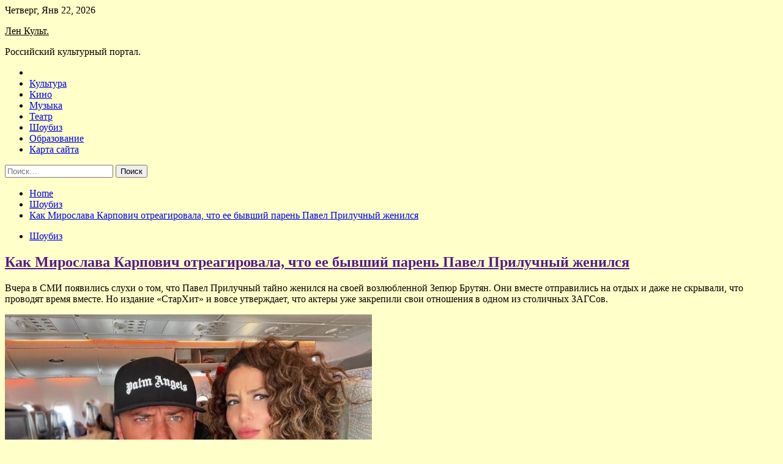

--- FILE ---
content_type: text/html; charset=UTF-8
request_url: https://lencbs.ru/shoubiz/kak-miroslava-karpovich-otreagirovala-chto-ee-byvshii-paren-pavel-prilychnyi-jenilsia.html
body_size: 19464
content:
<!doctype html>
<html lang="ru-RU">
<head>
	<meta charset="UTF-8">
	<meta name="viewport" content="width=device-width, initial-scale=1">
	<link rel="profile" href="https://gmpg.org/xfn/11">

	<title>Как Мирослава Карпович отреагировала, что ее бывший парень Павел Прилучный женился &#8212; Лен Культ.</title>
    <style>
        #wpadminbar #wp-admin-bar-p404_free_top_button .ab-icon:before {
            content: "\f103";
            color: red;
            top: 2px;
        }
    </style>
        <style type="text/css">
                    .twp-site-branding .twp-logo,
            .twp-site-branding.twp-overlay .twp-logo,
            .twp-site-branding .twp-logo a,
            .twp-site-branding .twp-logo a:visited
            .twp-site-branding.twp-overlay .twp-logo a,
            .twp-site-branding.twp-overlay .twp-logo a:visited{
                color: #000;
            }
                </style>
<meta name='robots' content='max-image-preview:large' />
<link rel='dns-prefetch' href='//fonts.googleapis.com' />
<link rel="alternate" title="oEmbed (JSON)" type="application/json+oembed" href="https://lencbs.ru/wp-json/oembed/1.0/embed?url=https%3A%2F%2Flencbs.ru%2Fshoubiz%2Fkak-miroslava-karpovich-otreagirovala-chto-ee-byvshii-paren-pavel-prilychnyi-jenilsia.html" />
<link rel="alternate" title="oEmbed (XML)" type="text/xml+oembed" href="https://lencbs.ru/wp-json/oembed/1.0/embed?url=https%3A%2F%2Flencbs.ru%2Fshoubiz%2Fkak-miroslava-karpovich-otreagirovala-chto-ee-byvshii-paren-pavel-prilychnyi-jenilsia.html&#038;format=xml" />
<style id='wp-img-auto-sizes-contain-inline-css' type='text/css'>
img:is([sizes=auto i],[sizes^="auto," i]){contain-intrinsic-size:3000px 1500px}
/*# sourceURL=wp-img-auto-sizes-contain-inline-css */
</style>
<style id='wp-block-library-inline-css' type='text/css'>
:root{--wp-block-synced-color:#7a00df;--wp-block-synced-color--rgb:122,0,223;--wp-bound-block-color:var(--wp-block-synced-color);--wp-editor-canvas-background:#ddd;--wp-admin-theme-color:#007cba;--wp-admin-theme-color--rgb:0,124,186;--wp-admin-theme-color-darker-10:#006ba1;--wp-admin-theme-color-darker-10--rgb:0,107,160.5;--wp-admin-theme-color-darker-20:#005a87;--wp-admin-theme-color-darker-20--rgb:0,90,135;--wp-admin-border-width-focus:2px}@media (min-resolution:192dpi){:root{--wp-admin-border-width-focus:1.5px}}.wp-element-button{cursor:pointer}:root .has-very-light-gray-background-color{background-color:#eee}:root .has-very-dark-gray-background-color{background-color:#313131}:root .has-very-light-gray-color{color:#eee}:root .has-very-dark-gray-color{color:#313131}:root .has-vivid-green-cyan-to-vivid-cyan-blue-gradient-background{background:linear-gradient(135deg,#00d084,#0693e3)}:root .has-purple-crush-gradient-background{background:linear-gradient(135deg,#34e2e4,#4721fb 50%,#ab1dfe)}:root .has-hazy-dawn-gradient-background{background:linear-gradient(135deg,#faaca8,#dad0ec)}:root .has-subdued-olive-gradient-background{background:linear-gradient(135deg,#fafae1,#67a671)}:root .has-atomic-cream-gradient-background{background:linear-gradient(135deg,#fdd79a,#004a59)}:root .has-nightshade-gradient-background{background:linear-gradient(135deg,#330968,#31cdcf)}:root .has-midnight-gradient-background{background:linear-gradient(135deg,#020381,#2874fc)}:root{--wp--preset--font-size--normal:16px;--wp--preset--font-size--huge:42px}.has-regular-font-size{font-size:1em}.has-larger-font-size{font-size:2.625em}.has-normal-font-size{font-size:var(--wp--preset--font-size--normal)}.has-huge-font-size{font-size:var(--wp--preset--font-size--huge)}.has-text-align-center{text-align:center}.has-text-align-left{text-align:left}.has-text-align-right{text-align:right}.has-fit-text{white-space:nowrap!important}#end-resizable-editor-section{display:none}.aligncenter{clear:both}.items-justified-left{justify-content:flex-start}.items-justified-center{justify-content:center}.items-justified-right{justify-content:flex-end}.items-justified-space-between{justify-content:space-between}.screen-reader-text{border:0;clip-path:inset(50%);height:1px;margin:-1px;overflow:hidden;padding:0;position:absolute;width:1px;word-wrap:normal!important}.screen-reader-text:focus{background-color:#ddd;clip-path:none;color:#444;display:block;font-size:1em;height:auto;left:5px;line-height:normal;padding:15px 23px 14px;text-decoration:none;top:5px;width:auto;z-index:100000}html :where(.has-border-color){border-style:solid}html :where([style*=border-top-color]){border-top-style:solid}html :where([style*=border-right-color]){border-right-style:solid}html :where([style*=border-bottom-color]){border-bottom-style:solid}html :where([style*=border-left-color]){border-left-style:solid}html :where([style*=border-width]){border-style:solid}html :where([style*=border-top-width]){border-top-style:solid}html :where([style*=border-right-width]){border-right-style:solid}html :where([style*=border-bottom-width]){border-bottom-style:solid}html :where([style*=border-left-width]){border-left-style:solid}html :where(img[class*=wp-image-]){height:auto;max-width:100%}:where(figure){margin:0 0 1em}html :where(.is-position-sticky){--wp-admin--admin-bar--position-offset:var(--wp-admin--admin-bar--height,0px)}@media screen and (max-width:600px){html :where(.is-position-sticky){--wp-admin--admin-bar--position-offset:0px}}

/*# sourceURL=wp-block-library-inline-css */
</style><style id='global-styles-inline-css' type='text/css'>
:root{--wp--preset--aspect-ratio--square: 1;--wp--preset--aspect-ratio--4-3: 4/3;--wp--preset--aspect-ratio--3-4: 3/4;--wp--preset--aspect-ratio--3-2: 3/2;--wp--preset--aspect-ratio--2-3: 2/3;--wp--preset--aspect-ratio--16-9: 16/9;--wp--preset--aspect-ratio--9-16: 9/16;--wp--preset--color--black: #000000;--wp--preset--color--cyan-bluish-gray: #abb8c3;--wp--preset--color--white: #ffffff;--wp--preset--color--pale-pink: #f78da7;--wp--preset--color--vivid-red: #cf2e2e;--wp--preset--color--luminous-vivid-orange: #ff6900;--wp--preset--color--luminous-vivid-amber: #fcb900;--wp--preset--color--light-green-cyan: #7bdcb5;--wp--preset--color--vivid-green-cyan: #00d084;--wp--preset--color--pale-cyan-blue: #8ed1fc;--wp--preset--color--vivid-cyan-blue: #0693e3;--wp--preset--color--vivid-purple: #9b51e0;--wp--preset--gradient--vivid-cyan-blue-to-vivid-purple: linear-gradient(135deg,rgb(6,147,227) 0%,rgb(155,81,224) 100%);--wp--preset--gradient--light-green-cyan-to-vivid-green-cyan: linear-gradient(135deg,rgb(122,220,180) 0%,rgb(0,208,130) 100%);--wp--preset--gradient--luminous-vivid-amber-to-luminous-vivid-orange: linear-gradient(135deg,rgb(252,185,0) 0%,rgb(255,105,0) 100%);--wp--preset--gradient--luminous-vivid-orange-to-vivid-red: linear-gradient(135deg,rgb(255,105,0) 0%,rgb(207,46,46) 100%);--wp--preset--gradient--very-light-gray-to-cyan-bluish-gray: linear-gradient(135deg,rgb(238,238,238) 0%,rgb(169,184,195) 100%);--wp--preset--gradient--cool-to-warm-spectrum: linear-gradient(135deg,rgb(74,234,220) 0%,rgb(151,120,209) 20%,rgb(207,42,186) 40%,rgb(238,44,130) 60%,rgb(251,105,98) 80%,rgb(254,248,76) 100%);--wp--preset--gradient--blush-light-purple: linear-gradient(135deg,rgb(255,206,236) 0%,rgb(152,150,240) 100%);--wp--preset--gradient--blush-bordeaux: linear-gradient(135deg,rgb(254,205,165) 0%,rgb(254,45,45) 50%,rgb(107,0,62) 100%);--wp--preset--gradient--luminous-dusk: linear-gradient(135deg,rgb(255,203,112) 0%,rgb(199,81,192) 50%,rgb(65,88,208) 100%);--wp--preset--gradient--pale-ocean: linear-gradient(135deg,rgb(255,245,203) 0%,rgb(182,227,212) 50%,rgb(51,167,181) 100%);--wp--preset--gradient--electric-grass: linear-gradient(135deg,rgb(202,248,128) 0%,rgb(113,206,126) 100%);--wp--preset--gradient--midnight: linear-gradient(135deg,rgb(2,3,129) 0%,rgb(40,116,252) 100%);--wp--preset--font-size--small: 13px;--wp--preset--font-size--medium: 20px;--wp--preset--font-size--large: 36px;--wp--preset--font-size--x-large: 42px;--wp--preset--spacing--20: 0.44rem;--wp--preset--spacing--30: 0.67rem;--wp--preset--spacing--40: 1rem;--wp--preset--spacing--50: 1.5rem;--wp--preset--spacing--60: 2.25rem;--wp--preset--spacing--70: 3.38rem;--wp--preset--spacing--80: 5.06rem;--wp--preset--shadow--natural: 6px 6px 9px rgba(0, 0, 0, 0.2);--wp--preset--shadow--deep: 12px 12px 50px rgba(0, 0, 0, 0.4);--wp--preset--shadow--sharp: 6px 6px 0px rgba(0, 0, 0, 0.2);--wp--preset--shadow--outlined: 6px 6px 0px -3px rgb(255, 255, 255), 6px 6px rgb(0, 0, 0);--wp--preset--shadow--crisp: 6px 6px 0px rgb(0, 0, 0);}:where(.is-layout-flex){gap: 0.5em;}:where(.is-layout-grid){gap: 0.5em;}body .is-layout-flex{display: flex;}.is-layout-flex{flex-wrap: wrap;align-items: center;}.is-layout-flex > :is(*, div){margin: 0;}body .is-layout-grid{display: grid;}.is-layout-grid > :is(*, div){margin: 0;}:where(.wp-block-columns.is-layout-flex){gap: 2em;}:where(.wp-block-columns.is-layout-grid){gap: 2em;}:where(.wp-block-post-template.is-layout-flex){gap: 1.25em;}:where(.wp-block-post-template.is-layout-grid){gap: 1.25em;}.has-black-color{color: var(--wp--preset--color--black) !important;}.has-cyan-bluish-gray-color{color: var(--wp--preset--color--cyan-bluish-gray) !important;}.has-white-color{color: var(--wp--preset--color--white) !important;}.has-pale-pink-color{color: var(--wp--preset--color--pale-pink) !important;}.has-vivid-red-color{color: var(--wp--preset--color--vivid-red) !important;}.has-luminous-vivid-orange-color{color: var(--wp--preset--color--luminous-vivid-orange) !important;}.has-luminous-vivid-amber-color{color: var(--wp--preset--color--luminous-vivid-amber) !important;}.has-light-green-cyan-color{color: var(--wp--preset--color--light-green-cyan) !important;}.has-vivid-green-cyan-color{color: var(--wp--preset--color--vivid-green-cyan) !important;}.has-pale-cyan-blue-color{color: var(--wp--preset--color--pale-cyan-blue) !important;}.has-vivid-cyan-blue-color{color: var(--wp--preset--color--vivid-cyan-blue) !important;}.has-vivid-purple-color{color: var(--wp--preset--color--vivid-purple) !important;}.has-black-background-color{background-color: var(--wp--preset--color--black) !important;}.has-cyan-bluish-gray-background-color{background-color: var(--wp--preset--color--cyan-bluish-gray) !important;}.has-white-background-color{background-color: var(--wp--preset--color--white) !important;}.has-pale-pink-background-color{background-color: var(--wp--preset--color--pale-pink) !important;}.has-vivid-red-background-color{background-color: var(--wp--preset--color--vivid-red) !important;}.has-luminous-vivid-orange-background-color{background-color: var(--wp--preset--color--luminous-vivid-orange) !important;}.has-luminous-vivid-amber-background-color{background-color: var(--wp--preset--color--luminous-vivid-amber) !important;}.has-light-green-cyan-background-color{background-color: var(--wp--preset--color--light-green-cyan) !important;}.has-vivid-green-cyan-background-color{background-color: var(--wp--preset--color--vivid-green-cyan) !important;}.has-pale-cyan-blue-background-color{background-color: var(--wp--preset--color--pale-cyan-blue) !important;}.has-vivid-cyan-blue-background-color{background-color: var(--wp--preset--color--vivid-cyan-blue) !important;}.has-vivid-purple-background-color{background-color: var(--wp--preset--color--vivid-purple) !important;}.has-black-border-color{border-color: var(--wp--preset--color--black) !important;}.has-cyan-bluish-gray-border-color{border-color: var(--wp--preset--color--cyan-bluish-gray) !important;}.has-white-border-color{border-color: var(--wp--preset--color--white) !important;}.has-pale-pink-border-color{border-color: var(--wp--preset--color--pale-pink) !important;}.has-vivid-red-border-color{border-color: var(--wp--preset--color--vivid-red) !important;}.has-luminous-vivid-orange-border-color{border-color: var(--wp--preset--color--luminous-vivid-orange) !important;}.has-luminous-vivid-amber-border-color{border-color: var(--wp--preset--color--luminous-vivid-amber) !important;}.has-light-green-cyan-border-color{border-color: var(--wp--preset--color--light-green-cyan) !important;}.has-vivid-green-cyan-border-color{border-color: var(--wp--preset--color--vivid-green-cyan) !important;}.has-pale-cyan-blue-border-color{border-color: var(--wp--preset--color--pale-cyan-blue) !important;}.has-vivid-cyan-blue-border-color{border-color: var(--wp--preset--color--vivid-cyan-blue) !important;}.has-vivid-purple-border-color{border-color: var(--wp--preset--color--vivid-purple) !important;}.has-vivid-cyan-blue-to-vivid-purple-gradient-background{background: var(--wp--preset--gradient--vivid-cyan-blue-to-vivid-purple) !important;}.has-light-green-cyan-to-vivid-green-cyan-gradient-background{background: var(--wp--preset--gradient--light-green-cyan-to-vivid-green-cyan) !important;}.has-luminous-vivid-amber-to-luminous-vivid-orange-gradient-background{background: var(--wp--preset--gradient--luminous-vivid-amber-to-luminous-vivid-orange) !important;}.has-luminous-vivid-orange-to-vivid-red-gradient-background{background: var(--wp--preset--gradient--luminous-vivid-orange-to-vivid-red) !important;}.has-very-light-gray-to-cyan-bluish-gray-gradient-background{background: var(--wp--preset--gradient--very-light-gray-to-cyan-bluish-gray) !important;}.has-cool-to-warm-spectrum-gradient-background{background: var(--wp--preset--gradient--cool-to-warm-spectrum) !important;}.has-blush-light-purple-gradient-background{background: var(--wp--preset--gradient--blush-light-purple) !important;}.has-blush-bordeaux-gradient-background{background: var(--wp--preset--gradient--blush-bordeaux) !important;}.has-luminous-dusk-gradient-background{background: var(--wp--preset--gradient--luminous-dusk) !important;}.has-pale-ocean-gradient-background{background: var(--wp--preset--gradient--pale-ocean) !important;}.has-electric-grass-gradient-background{background: var(--wp--preset--gradient--electric-grass) !important;}.has-midnight-gradient-background{background: var(--wp--preset--gradient--midnight) !important;}.has-small-font-size{font-size: var(--wp--preset--font-size--small) !important;}.has-medium-font-size{font-size: var(--wp--preset--font-size--medium) !important;}.has-large-font-size{font-size: var(--wp--preset--font-size--large) !important;}.has-x-large-font-size{font-size: var(--wp--preset--font-size--x-large) !important;}
/*# sourceURL=global-styles-inline-css */
</style>

<style id='classic-theme-styles-inline-css' type='text/css'>
/*! This file is auto-generated */
.wp-block-button__link{color:#fff;background-color:#32373c;border-radius:9999px;box-shadow:none;text-decoration:none;padding:calc(.667em + 2px) calc(1.333em + 2px);font-size:1.125em}.wp-block-file__button{background:#32373c;color:#fff;text-decoration:none}
/*# sourceURL=/wp-includes/css/classic-themes.min.css */
</style>
<link rel='stylesheet' id='slick-css' href='https://lencbs.ru/wp-content/themes/seek/assets/libraries/slick/css/slick.css' type='text/css' media='all' />
<link rel='stylesheet' id='magnific-css' href='https://lencbs.ru/wp-content/themes/seek/assets/libraries/magnific/css/magnific-popup.css' type='text/css' media='all' />
<link rel='stylesheet' id='seek-style-css' href='https://lencbs.ru/wp-content/themes/seek/style.css' type='text/css' media='all' />
<script type="text/javascript" src="https://lencbs.ru/wp-includes/js/jquery/jquery.min.js" id="jquery-core-js"></script>
<script type="text/javascript" id="wp-disable-css-lazy-load-js-extra">
/* <![CDATA[ */
var WpDisableAsyncLinks = {"wp-disable-font-awesome":"https://lencbs.ru/wp-content/themes/seek/assets/libraries/font-awesome/css/font-awesome.min.css","wp-disable-google-fonts":"https://fonts.googleapis.com/css?family=Raleway:400,400i,600,600i,700&display=swap"};
//# sourceURL=wp-disable-css-lazy-load-js-extra
/* ]]> */
</script>
<script type="text/javascript" src="https://lencbs.ru/wp-content/plugins/wp-disable/js/css-lazy-load.min.js" id="wp-disable-css-lazy-load-js"></script>
<link rel="canonical" href="https://lencbs.ru/shoubiz/kak-miroslava-karpovich-otreagirovala-chto-ee-byvshii-paren-pavel-prilychnyi-jenilsia.html" />
<link rel="pingback" href="https://lencbs.ru/xmlrpc.php">
<meta name="keywords" content="Мирослава Карпович Павел Прилучный Павел Прилучный и Агата Муцениеце" />
<meta name="description" content="Вчера в СМИ появились слухи о том, что Павел Прилучный тайно женился на своей возлюбленной Зепюр Брутян. Они вместе отправились на отдых и даже не скрывали, что..." />
<style type="text/css" id="custom-background-css">
body.custom-background { background-color: #ffffc9; }
</style>
	<link rel="icon" href="https://lencbs.ru/wp-content/uploads/2022/05/teatr-150x150.png" sizes="32x32" />
<link rel="icon" href="https://lencbs.ru/wp-content/uploads/2022/05/teatr.png" sizes="192x192" />
<link rel="apple-touch-icon" href="https://lencbs.ru/wp-content/uploads/2022/05/teatr.png" />
<meta name="msapplication-TileImage" content="https://lencbs.ru/wp-content/uploads/2022/05/teatr.png" />
<link rel="alternate" type="application/rss+xml" title="RSS" href="https://lencbs.ru/rsslatest.xml" /></head>

<body class="wp-singular post-template-default single single-post postid-238 single-format-standard custom-background wp-theme-seek sticky-header right-sidebar full-width">
	<div id="page" class="site">
	<a class="skip-link screen-reader-text" href="#content">Skip to content</a>
	<header id="masthead" class="site-header">
							<div class="twp-topbar clearfix">
				<div class="twp-topbar-content-left twp-float-left clearfix">
											<div class="twp-current-date twp-float-left">
							Четверг, Янв 22, 2026						</div>
														</div><!--/twp-topbar-content-left-->
							</div><!--/twp-topbar-->
						<div class="twp-site-branding data-bg " data-background="">
			<div class="container">
				<div class="twp-wrapper">
					<div class="twp-logo">
						<div class="twp-image-wrapper"></div>
															<p class="site-title"><a href="https://lencbs.ru/" rel="home">Лен Культ.</a></p>
																				<p class="site-description">Российский культурный портал.</p>
											</div>
					
				</div>
			</div>
			
		</div><!-- .site-branding -->

		<nav id="site-navigation" class="twp-navigation">
			<div class="twp-nav-menu-section">
				<div class="container">
					<div class="twp-row twp-wrapper">
						<div class="twp-menu-section desktop twp-d-flex">
							<div class="twp-nav-menu"><ul id="primary-menu" class="twp-nav-menu"><li class="brand-home"><a title="Home" href="https://lencbs.ru"><span class='fa fa-home'></span></a></li><li id="menu-item-68" class="menu-item menu-item-type-taxonomy menu-item-object-category menu-item-68"><a href="https://lencbs.ru/category/kultura">Культура</a></li>
<li id="menu-item-67" class="menu-item menu-item-type-taxonomy menu-item-object-category menu-item-67"><a href="https://lencbs.ru/category/kino">Кино</a></li>
<li id="menu-item-70" class="menu-item menu-item-type-taxonomy menu-item-object-category menu-item-70"><a href="https://lencbs.ru/category/muzyka">Музыка</a></li>
<li id="menu-item-71" class="menu-item menu-item-type-taxonomy menu-item-object-category menu-item-71"><a href="https://lencbs.ru/category/teatr">Театр</a></li>
<li id="menu-item-66" class="menu-item menu-item-type-taxonomy menu-item-object-category current-post-ancestor current-menu-parent current-post-parent menu-item-66"><a href="https://lencbs.ru/category/shoubiz">Шоубиз</a></li>
<li id="menu-item-69" class="menu-item menu-item-type-taxonomy menu-item-object-category menu-item-69"><a href="https://lencbs.ru/category/obrazovanie">Образование</a></li>
<li id="menu-item-72" class="menu-item menu-item-type-post_type menu-item-object-page menu-item-72"><a href="https://lencbs.ru/karta-sajta">Карта сайта</a></li>
</ul></div>							<div class="twp-menu-icon-section">
								<div class="twp-menu-icon twp-menu-icon-white" id="twp-menu-icon">
									<span></span>
								</div>
							</div>
						</div>
						<div class="twp-site-features">
																											</div>
					</div>
				</div>
							</div>
			<div class="twp-search-field-section" id="search-field">
				<div class="container">
					<div class="twp-search-field-wrapper">
						<div class="twp-search-field">
							<form role="search" method="get" class="search-form" action="https://lencbs.ru/">
				<label>
					<span class="screen-reader-text">Найти:</span>
					<input type="search" class="search-field" placeholder="Поиск&hellip;" value="" name="s" />
				</label>
				<input type="submit" class="search-submit" value="Поиск" />
			</form>						</div>
						<div class="twp-close-icon-section">
							<span class="twp-close-icon" id="search-close">
								<span></span>
								<span></span>
							</span>
						</div>
					</div>

				</div>
			</div>
			<!-- trending news section -->
							
			<!-- main banner content -->
		</nav><!-- #site-navigation -->
	</header><!-- #masthead -->
	<div id="sticky-nav-menu" style="height:1px;"></div>
	<div class="twp-mobile-menu">
		<div class="twp-mobile-close-icon">
			<span class="twp-close-icon twp-close-icon-sm twp-close-icon-white twp-rotate-90" id="twp-mobile-close">
				<span></span>
				<span></span>
			</span>
		</div>
	</div>
	<div class="twp-body-overlay" id="overlay"></div>
	<!-- breadcrums -->
	

        <div class="twp-breadcrumbs">
            <div class="container">
                <div role="navigation" aria-label="Breadcrumbs" class="breadcrumb-trail breadcrumbs" itemprop="breadcrumb"><ul class="trail-items" itemscope itemtype="http://schema.org/BreadcrumbList"><meta name="numberOfItems" content="3" /><meta name="itemListOrder" content="Ascending" /><li itemprop="itemListElement" itemscope itemtype="http://schema.org/ListItem" class="trail-item trail-begin"><a href="https://lencbs.ru" rel="home" itemprop="item"><span itemprop="name">Home</span></a><meta itemprop="position" content="1" /></li><li itemprop="itemListElement" itemscope itemtype="http://schema.org/ListItem" class="trail-item"><a href="https://lencbs.ru/category/shoubiz" itemprop="item"><span itemprop="name">Шоубиз</span></a><meta itemprop="position" content="2" /></li><li itemprop="itemListElement" itemscope itemtype="http://schema.org/ListItem" class="trail-item trail-end"><a href="https://lencbs.ru/shoubiz/kak-miroslava-karpovich-otreagirovala-chto-ee-byvshii-paren-pavel-prilychnyi-jenilsia.html" itemprop="item"><span itemprop="name">Как Мирослава Карпович отреагировала, что ее бывший парень Павел Прилучный женился</span></a><meta itemprop="position" content="3" /></li></ul></div>            </div>
        </div>


    
	<!-- content start -->
	<div id="content" class="site-content">
	<div id="primary" class="content-area">
		<main id="main" class="site-main">

		
<article id="post-238" class="twp-article-post post-238 post type-post status-publish format-standard has-post-thumbnail hentry category-shoubiz tag-miroslava-karpovich tag-pavel-priluchnyj tag-pavel-priluchnyj-i-agata-muceniece">
	<header class="entry-header">
		<div class="twp-categories-with-bg twp-categories-with-bg-primary">
		    <ul class="cat-links"><li>
                             <a  href="https://lencbs.ru/category/shoubiz" alt="View all posts in Шоубиз"> 
                                 Шоубиз
                             </a>
                        </li></ul>		</div>
		<h1 class="entry-title">
			<a href="" rel="bookmark">
								Как Мирослава Карпович отреагировала, что ее бывший парень Павел Прилучный женился			</a>
		</h1>
	    <div class="twp-author-meta">
	        	    </div>
	</header><!-- .entry-header -->
		
	
	<div class="entry-content">
		<p>Вчера в СМИ появились слухи о том, что Павел Прилучный тайно женился на своей возлюбленной Зепюр Брутян. Они вместе отправились на отдых и даже не скрывали, что проводят время вместе. Но издание «СтарХит» и вовсе утверждает, что актеры уже закрепили свои отношения в одном из столичных ЗАГСов. </p>
<p>                                  <img decoding="async" alt="Как Мирослава Карпович отреагировала, что ее бывший парень Павел Прилучный женился" src="/wp-content/uploads/2022/05/kak-miroslava-karpovich-otreagirovala-chto-ee-byvshij-paren-pavel-priluchnyj-zhenilsja-6cfbf7e.jpg" class="aligncenter" /></p>
<p>              Павел Прилучный и Зепюр Брутян (Фото: соцсети)    </p>
<p>Прилучный и Брутян не так давно перестали скрывать свои близкие отношения, но бывшая девушка Павла уже успела отреагировать на новый роман актера. Мирослава Карпович, с которой они расстались несколько месяцев назад, опубликовала в своих социальных сетях неоднозначный пост, который поклонники приняли за намек.</p>
<p>                                  <img decoding="async" alt="Как Мирослава Карпович отреагировала, что ее бывший парень Павел Прилучный женился" src="/wp-content/uploads/2022/05/kak-miroslava-karpovich-otreagirovala-chto-ee-byvshij-paren-pavel-priluchnyj-zhenilsja-5050117.jpg" class="aligncenter" /></p>
<p>              Мирослава Карпович    </p>
<p>«Перестаньте терпеть, не переставайте любить, начинайте наслаждаться не потом, а сейчас! Пусть это «сейчас» захватит ваш дух…», &#8212; написала звезда «Папиных дочек». </p>
<p>                                  <img decoding="async" alt="Как Мирослава Карпович отреагировала, что ее бывший парень Павел Прилучный женился" src="/wp-content/uploads/2022/05/kak-miroslava-karpovich-otreagirovala-chto-ee-byvshij-paren-pavel-priluchnyj-zhenilsja-d2123ee.jpg" class="aligncenter" /></p>
<p>              Павел Прилучный и Зепюр Брутян / Соцсети    </p>
<p>Напомним, в мае 2020 года Павел Прилучный и Агата Муцениеце объявили, что разводятся спустя 10 лет брака. Пара вместе воспитывала двоих детей: дочь Мию и сына Тимофея. Их расставание было очень громким и скандальным. Сейчас, когда прошло два года, бывшие супруги наладили свои отношения. После разрыва с Агатой Прилучный несколько лет встречался с Мирославой Карпович, но не так давно пара рассталась. </p>
<p>                                  <img decoding="async" alt="Как Мирослава Карпович отреагировала, что ее бывший парень Павел Прилучный женился" src="/wp-content/uploads/2022/05/kak-miroslava-karpovich-otreagirovala-chto-ee-byvshij-paren-pavel-priluchnyj-zhenilsja-f85adaf.jpg" class="aligncenter" /></p>
<p>              Агата Муцениеце и Павел Прилучный</p>
<p>Источник: <a href="https://peopletalk.ru/article/kak-miroslava-karpovich-otreagirovala-chto-ee-byvshij-paren-pavel-priluchnyj-zhenilsya/" rel="nofollow noopener" target="_blank">peopletalk.ru</a> </p>
	</div><!-- .entry-content -->
</article><!-- #post-238 -->
				<div class="twp-single-next-post">
					<div class="twp-next-post">
						<a href="https://lencbs.ru/shoubiz/adriana-lima-v-barhatnom-bra-pokazyvaet-kak-iziashno-podcherknyt-svou-beremennost.html">
							Следующая запись<i class="fa fa-chevron-right"></i>
						</a>
					</div>

					<div class="twp-categories-with-bg twp-categories-with-bg-primary "><ul class="cat-links"><li>
										<a href="https://lencbs.ru/category/shoubiz" alt="View all posts in Шоубиз"> 
											Шоубиз
										</a>
									</li></ul></div>					
					<h2><a href="https://lencbs.ru/shoubiz/adriana-lima-v-barhatnom-bra-pokazyvaet-kak-iziashno-podcherknyt-svou-beremennost.html">Адриана Лима в бархатном бра показывает, как изящно подчеркнуть свою беременность</a></h2>

					<div class="twp-author-meta"><span class="twp-post-date"><i class="fa fa-clock-o"></i>Вс Май 22 , 2022</span></div>
						
					<div class="twp-caption">Этот год точно запомнимся нам самыми эффектными «беременными» выходами звезд. И если Рианна теперь не порадует нас яркими образами в своем положении (недавно певица стала мамой), то нам стоит перевести свое внимание на другую беременную звезду, чьи аутфиты не менее яркие и интересные. Адриана Лима, судя по всему, вдохновилась откровенными [&hellip;]</div>
											<div class="twp-image-section"><img width="400" height="600" src="https://lencbs.ru/wp-content/uploads/2022/05/adriana-lima-v-barhatnom-bra-pokazyvaet-kak-izjashhno-podcherknut-svoju-beremennost-42a4d58.jpg" class="attachment-large size-large wp-post-image" alt="" /></div>
									</div>
									
		
		</main><!-- #main -->
	</div><!-- #primary -->


<aside id="secondary" class="widget-area">
<p></p>
<p>

	<section id="search-2" class="widget widget_search"><form role="search" method="get" class="search-form" action="https://lencbs.ru/">
				<label>
					<span class="screen-reader-text">Найти:</span>
					<input type="search" class="search-field" placeholder="Поиск&hellip;" value="" name="s" />
				</label>
				<input type="submit" class="search-submit" value="Поиск" />
			</form></section><section id="seek-featured-post-layout-2" class="widget seek_featured_post_widget">                        
            <div class="twp-featured-post-section">
                <div class="container">
                    <div class="twp-features-post-list">
                                                <div class="twp-row">
                                                                                                                            <div class="twp-col-4">
                                        <div class="twp-feature-post twp-box-shadow-sm">
                                            <div class="twp-image-section twp-image-lg twp-image-hover">
                                                                                                <a class="data-bg d-block twp-overlay-image-hover" href="https://lencbs.ru/teatr/myrashko-nazval-dolu-kyrilshikov-v-rossii.html" data-background="https://lencbs.ru/wp-content/uploads/2022/06/murashko-nazval-dolju-kurilshhikov-v-rossii-678ae55.jpg">
                                                </a>
                                                <span class="twp-post-format-absolute">
                                                                                                    </span>
                                            </div>
                                            <div class="twp-desc">
                                                <div class="twp-categories-with-bg twp-categories-with-bg-primary">
                                                    <ul class="cat-links"><li>
                             <a  href="https://lencbs.ru/category/teatr" alt="View all posts in Театр"> 
                                 Театр
                             </a>
                        </li></ul>                                                </div>
                                                <h3 class="twp-post-title"><a href="https://lencbs.ru/teatr/myrashko-nazval-dolu-kyrilshikov-v-rossii.html">Мурашко назвал долю курильщиков в России</a></h3>
                                                <div class="twp-social-share-section">
                                                    <div class="twp-author-meta m-0">
                                                                                                            </div>
                                                    
                                                </div>
                                                <div class="twp-caption">
                                                    <p>Источник: Reuters По&nbsp;его словам, распространенность курения на&nbsp;территории России снижается. Если в&nbsp;2009 году курили 39,5 процента взрослого населения, то&nbsp;в&nbsp;2020 году доля курильщиков составила 21,5 процента, а&nbsp;в&nbsp;2021 году&nbsp;&mdash; 20,3 процента, рассказал&nbsp;он. Мурашко объяснил, что&nbsp;снижение распространенности курения является результатом антитабачной политики, которая реализуется для&nbsp;сохранения здоровья жителей. Министр напомнил, что&nbsp;в&nbsp;России нельзя курить в&nbsp;общественных местах [&hellip;]</p>
                                                </div>
                                            </div>
                                        </div><!--/twp-feature-post-->
                                    </div><!--/col-->
                                                                <div class='twp-col-4'><div class='twp-full-post-list'>                                
                                                                                                                                                                                                                                                                                                                                <div class="twp-full-post twp-full-post-md data-bg twp-overlay-image-hover" data-background="https://lencbs.ru/wp-content/uploads/2022/06/festival-ulichnyh-teatrov-dlja-detej-projdet-v-sevastopole-4-ijunja-115189d.jpg">
                                        <a href="https://lencbs.ru/teatr/festival-ylichnyh-teatrov-dlia-detei-proidet-v-sevastopole-4-iunia.html"></a>
                                        <span class="twp-post-format-absolute">
                                                                                    </span>
                                        <div class="twp-wrapper twp-overlay twp-w-100">
                                            <div class="twp-categories-with-bg twp-categories-with-bg-primary">
                                                <ul class="cat-links"><li>
                             <a  href="https://lencbs.ru/category/teatr" alt="View all posts in Театр"> 
                                 Театр
                             </a>
                        </li></ul>                                            </div>
                                            <h3 class="twp-post-title twp-post-title-sm"><a href="https://lencbs.ru/teatr/festival-ylichnyh-teatrov-dlia-detei-proidet-v-sevastopole-4-iunia.html">Фестиваль уличных театров для детей пройдет в Севастополе 4 июня</a></h3>
                                            <div class="twp-social-share-section">
                                                <div class="twp-author-meta m-0">
                                                </div>
                                                
                                            </div>
                                        </div>
                                    </div><!--/twp-feature-post-->
                                
                                                                                                                                                                                                                                                                                                                                <div class="twp-full-post twp-full-post-md data-bg twp-overlay-image-hover" data-background="https://lencbs.ru/wp-content/uploads/2022/06/astronomy-nashli-novyj-klass-nejtronnyh-zvezd-strannyj-zombi-pulsar-a9277e2.jpg">
                                        <a href="https://lencbs.ru/teatr/astronomy-nashli-novyi-klass-neitronnyh-zvezd-strannyi-zombi-pylsar.html"></a>
                                        <span class="twp-post-format-absolute">
                                                                                    </span>
                                        <div class="twp-wrapper twp-overlay twp-w-100">
                                            <div class="twp-categories-with-bg twp-categories-with-bg-primary">
                                                <ul class="cat-links"><li>
                             <a  href="https://lencbs.ru/category/teatr" alt="View all posts in Театр"> 
                                 Театр
                             </a>
                        </li></ul>                                            </div>
                                            <h3 class="twp-post-title twp-post-title-sm"><a href="https://lencbs.ru/teatr/astronomy-nashli-novyi-klass-neitronnyh-zvezd-strannyi-zombi-pylsar.html">Астрономы нашли новый класс нейтронных звезд — странный «зомби-пульсар»</a></h3>
                                            <div class="twp-social-share-section">
                                                <div class="twp-author-meta m-0">
                                                </div>
                                                
                                            </div>
                                        </div>
                                    </div><!--/twp-feature-post-->
                                
                                </div></div><div class='twp-col-4'><ul class='twp-list-post-list twp-row'>                                                                                                                                                                                                                        
                                                                                                    <li class="twp-list-post twp-d-flex">
                                                                                <div class="twp-image-section twp-image-hover">
                                            <a href="https://lencbs.ru/teatr/viacheslav-torchinskii-yshel-s-doljnosti-direktora-samarskogo-dramteatra.html" class="data-bg"  data-background="https://lencbs.ru/wp-content/uploads/2022/06/vjacheslav-torchinskij-ushel-s-dolzhnosti-direktora-samarskogo-dramteatra-13f2040-150x150.jpg"></a>
                                        </div>
                                        <div class="twp-desc">
                                            <h3 class="twp-post-title twp-post-title-sm"><a href="https://lencbs.ru/teatr/viacheslav-torchinskii-yshel-s-doljnosti-direktora-samarskogo-dramteatra.html">Вячеслав Торчинский ушел с должности директора Самарского драмтеатра</a></h3>
                                            <div class="twp-author-meta">
                                            </div>
                                        </div>
                                    </li>
                                                                                                                                                                                                                        
                                                                                                    <li class="twp-list-post twp-d-flex">
                                                                                <div class="twp-image-section twp-image-hover">
                                            <a href="https://lencbs.ru/teatr/na-skachkah-v-ssha-proizoshel-gendernyi-skandal-s-konem.html" class="data-bg"  data-background="https://lencbs.ru/wp-content/uploads/2022/06/na-skachkah-v-ssha-proizoshel-gendernyj-skandal-s-konem-43ceb0d-150x150.jpg"></a>
                                        </div>
                                        <div class="twp-desc">
                                            <h3 class="twp-post-title twp-post-title-sm"><a href="https://lencbs.ru/teatr/na-skachkah-v-ssha-proizoshel-gendernyi-skandal-s-konem.html">На скачках в США произошел «гендерный скандал» с конем</a></h3>
                                            <div class="twp-author-meta">
                                            </div>
                                        </div>
                                    </li>
                                                                                                                                                                                                                        
                                                                                                    <li class="twp-list-post twp-d-flex">
                                                                                <div class="twp-image-section twp-image-hover">
                                            <a href="https://lencbs.ru/teatr/moskvichei-predypredili-o-groze-i-poryvistom-vetre-v-voskresene.html" class="data-bg"  data-background="https://lencbs.ru/wp-content/uploads/2022/05/moskvichej-predupredili-o-groze-i-poryvistom-vetre-v-voskresene-7b81155-150x150.jpg"></a>
                                        </div>
                                        <div class="twp-desc">
                                            <h3 class="twp-post-title twp-post-title-sm"><a href="https://lencbs.ru/teatr/moskvichei-predypredili-o-groze-i-poryvistom-vetre-v-voskresene.html">Москвичей предупредили о грозе и порывистом ветре в воскресенье</a></h3>
                                            <div class="twp-author-meta">
                                            </div>
                                        </div>
                                    </li>
                                                                                                                                                                                                                        
                                                                                                    <li class="twp-list-post twp-d-flex">
                                                                                <div class="twp-image-section twp-image-hover">
                                            <a href="https://lencbs.ru/teatr/chto-pomogalo-nabokovy-kafke-kingy-myrakami-i-hemingyeu-pisat-knigi.html" class="data-bg"  data-background="https://lencbs.ru/wp-content/uploads/2022/05/chto-pomogalo-nabokovu-kafke-kingu-murakami-i-hemingueju-pisat-knigi-d004d91-150x150.jpg"></a>
                                        </div>
                                        <div class="twp-desc">
                                            <h3 class="twp-post-title twp-post-title-sm"><a href="https://lencbs.ru/teatr/chto-pomogalo-nabokovy-kafke-kingy-myrakami-i-hemingyeu-pisat-knigi.html">Что помогало Набокову, Кафке, Кингу, Мураками и Хемингуэю писать книги</a></h3>
                                            <div class="twp-author-meta">
                                            </div>
                                        </div>
                                    </li>
                                                                                                                                                                                                                        
                                                                                                    <li class="twp-list-post twp-d-flex">
                                                                                <div class="twp-image-section twp-image-hover">
                                            <a href="https://lencbs.ru/teatr/airat-tyhvatyllin-naznachen-zamdirektora-mht-imeni-chehova.html" class="data-bg"  data-background="https://lencbs.ru/wp-content/uploads/2022/05/ajrat-tuhvatullin-naznachen-zamdirektora-mht-imeni-chehova-4ddce58-150x150.jpg"></a>
                                        </div>
                                        <div class="twp-desc">
                                            <h3 class="twp-post-title twp-post-title-sm"><a href="https://lencbs.ru/teatr/airat-tyhvatyllin-naznachen-zamdirektora-mht-imeni-chehova.html">Айрат Тухватуллин назначен замдиректора МХТ имени Чехова</a></h3>
                                            <div class="twp-author-meta">
                                            </div>
                                        </div>
                                    </li>
                                                                                                                                                                                                                        
                                                                                                    <li class="twp-list-post twp-d-flex">
                                                                                <div class="twp-image-section twp-image-hover">
                                            <a href="https://lencbs.ru/teatr/vilfand-sprognoziroval-moskvicham-poteplenie.html" class="data-bg"  data-background="https://lencbs.ru/wp-content/uploads/2022/05/vilfand-sprognoziroval-moskvicham-poteplenie-7646139-150x150.jpg"></a>
                                        </div>
                                        <div class="twp-desc">
                                            <h3 class="twp-post-title twp-post-title-sm"><a href="https://lencbs.ru/teatr/vilfand-sprognoziroval-moskvicham-poteplenie.html">Вильфанд спрогнозировал москвичам потепление</a></h3>
                                            <div class="twp-author-meta">
                                            </div>
                                        </div>
                                    </li>
                                                                                                                                                                                                                        
                                                                                                    <li class="twp-list-post twp-d-flex">
                                                                                <div class="twp-image-section twp-image-hover">
                                            <a href="https://lencbs.ru/teatr/v-tyrkmenii-ystanoviat-pamiatnik-konu-eks-prezidenta-berdymyhamedova.html" class="data-bg"  data-background="https://lencbs.ru/wp-content/uploads/2022/05/v-turkmenii-ustanovjat-pamjatnik-konju-eks-prezidenta-berdymuhamedova-eb6f957-150x150.jpg"></a>
                                        </div>
                                        <div class="twp-desc">
                                            <h3 class="twp-post-title twp-post-title-sm"><a href="https://lencbs.ru/teatr/v-tyrkmenii-ystanoviat-pamiatnik-konu-eks-prezidenta-berdymyhamedova.html">В Туркмении установят памятник коню экс-президента Бердымухамедова</a></h3>
                                            <div class="twp-author-meta">
                                            </div>
                                        </div>
                                    </li>
                                                                </ul></div>                                                    </div>
                    </div>
                </div><!--/twp-container-->
            </div><!--/twp-featured-post-section-->

                        </section><section id="seek-featured-post-layout-3" class="widget seek_featured_post_widget">                        
            <div class="twp-featured-post-section">
                <div class="container">
                    <div class="twp-features-post-list">
                                                <div class="twp-row">
                                                                                                                            <div class="twp-col-4">
                                        <div class="twp-feature-post twp-box-shadow-sm">
                                            <div class="twp-image-section twp-image-lg twp-image-hover">
                                                                                                <a class="data-bg d-block twp-overlay-image-hover" href="https://lencbs.ru/obrazovanie/keosaian-obvinil-kirkorova-v-symasshestvii.html" data-background="https://lencbs.ru/wp-content/uploads/2022/06/keosajan-obvinil-kirkorova-vnbspsumasshestvii-70cddf3.png">
                                                </a>
                                                <span class="twp-post-format-absolute">
                                                                                                    </span>
                                            </div>
                                            <div class="twp-desc">
                                                <div class="twp-categories-with-bg twp-categories-with-bg-primary">
                                                    <ul class="cat-links"><li>
                             <a  href="https://lencbs.ru/category/obrazovanie" alt="View all posts in Образование"> 
                                 Образование
                             </a>
                        </li></ul>                                                </div>
                                                <h3 class="twp-post-title"><a href="https://lencbs.ru/obrazovanie/keosaian-obvinil-kirkorova-v-symasshestvii.html">Кеосаян обвинил Киркорова в сумасшествии</a></h3>
                                                <div class="twp-social-share-section">
                                                    <div class="twp-author-meta m-0">
                                                                                                            </div>
                                                    
                                                </div>
                                                <div class="twp-caption">
                                                    <p>Кинорежиссер и телеведущий Тигран Кеосаян заявил, что Филипп Киркоров «сошел с ума», потому что встал на защиту Максима Галкина. Фото: РИА НовостиРИА Новости В конце апреля Галкин в соцсетях осудил ракетный удар российских Вооруженных сил по Одессе, в результате</p>
                                                </div>
                                            </div>
                                        </div><!--/twp-feature-post-->
                                    </div><!--/col-->
                                                                <div class='twp-col-4'><div class='twp-full-post-list'>                                
                                                                                                                                                                                                                                                                                                                                <div class="twp-full-post twp-full-post-md data-bg twp-overlay-image-hover" data-background="https://lencbs.ru/wp-content/uploads/2022/06/minobrnauki-opredelilo-sroki-vnedrenija-novoj-sistemy-obrazovanija-vnbsprossii-9af5b6a.jpg">
                                        <a href="https://lencbs.ru/obrazovanie/minobrnayki-opredelilo-sroki-vnedreniia-novoi-sistemy-obrazovaniia-v-rossii.html"></a>
                                        <span class="twp-post-format-absolute">
                                                                                    </span>
                                        <div class="twp-wrapper twp-overlay twp-w-100">
                                            <div class="twp-categories-with-bg twp-categories-with-bg-primary">
                                                <ul class="cat-links"><li>
                             <a  href="https://lencbs.ru/category/obrazovanie" alt="View all posts in Образование"> 
                                 Образование
                             </a>
                        </li></ul>                                            </div>
                                            <h3 class="twp-post-title twp-post-title-sm"><a href="https://lencbs.ru/obrazovanie/minobrnayki-opredelilo-sroki-vnedreniia-novoi-sistemy-obrazovaniia-v-rossii.html">Минобрнауки определило сроки внедрения новой системы образования в России</a></h3>
                                            <div class="twp-social-share-section">
                                                <div class="twp-author-meta m-0">
                                                </div>
                                                
                                            </div>
                                        </div>
                                    </div><!--/twp-feature-post-->
                                
                                                                                                                                                                                                                                                                                                                                <div class="twp-full-post twp-full-post-md data-bg twp-overlay-image-hover" data-background="https://lencbs.ru/wp-content/uploads/2022/06/smi-nanbspukraine-otchislili-studentku-zanbspsotrudnichestvo-snbsprossiej-07bb6c2.png">
                                        <a href="https://lencbs.ru/obrazovanie/smi-na-ykraine-otchislili-stydentky-za-sotrydnichestvo-s-rossiei.html"></a>
                                        <span class="twp-post-format-absolute">
                                                                                    </span>
                                        <div class="twp-wrapper twp-overlay twp-w-100">
                                            <div class="twp-categories-with-bg twp-categories-with-bg-primary">
                                                <ul class="cat-links"><li>
                             <a  href="https://lencbs.ru/category/obrazovanie" alt="View all posts in Образование"> 
                                 Образование
                             </a>
                        </li></ul>                                            </div>
                                            <h3 class="twp-post-title twp-post-title-sm"><a href="https://lencbs.ru/obrazovanie/smi-na-ykraine-otchislili-stydentky-za-sotrydnichestvo-s-rossiei.html">СМИ: На Украине отчислили студентку за «сотрудничество с Россией»</a></h3>
                                            <div class="twp-social-share-section">
                                                <div class="twp-author-meta m-0">
                                                </div>
                                                
                                            </div>
                                        </div>
                                    </div><!--/twp-feature-post-->
                                
                                </div></div><div class='twp-col-4'><ul class='twp-list-post-list twp-row'>                                                                                                                                                                                                                        
                                                                                                    <li class="twp-list-post twp-d-flex">
                                                                                <div class="twp-image-section twp-image-hover">
                                            <a href="https://lencbs.ru/obrazovanie/rekryter-dal-abityrientam-sovet.html" class="data-bg"  data-background="https://lencbs.ru/wp-content/uploads/2022/06/rekruter-dal-abiturientam-sovet-1bc5841-150x150.jpg"></a>
                                        </div>
                                        <div class="twp-desc">
                                            <h3 class="twp-post-title twp-post-title-sm"><a href="https://lencbs.ru/obrazovanie/rekryter-dal-abityrientam-sovet.html">Рекрутер дал абитуриентам совет</a></h3>
                                            <div class="twp-author-meta">
                                            </div>
                                        </div>
                                    </li>
                                                                                                                                                                                                                        
                                                                                                    <li class="twp-list-post twp-d-flex">
                                                                                <div class="twp-image-section twp-image-hover">
                                            <a href="https://lencbs.ru/obrazovanie/apelliaciia-ege-kak-podat-poriadok-rassmotreniia-i-sroki.html" class="data-bg"  data-background="https://lencbs.ru/wp-content/uploads/2022/05/apelljacija-ege-kak-podat-porjadok-rassmotrenija-inbspsroki-c3c972c-150x150.jpg"></a>
                                        </div>
                                        <div class="twp-desc">
                                            <h3 class="twp-post-title twp-post-title-sm"><a href="https://lencbs.ru/obrazovanie/apelliaciia-ege-kak-podat-poriadok-rassmotreniia-i-sroki.html">Апелляция ЕГЭ: как подать, порядок рассмотрения и сроки</a></h3>
                                            <div class="twp-author-meta">
                                            </div>
                                        </div>
                                    </li>
                                                                                                                                                                                                                        
                                                                                                    <li class="twp-list-post twp-d-flex">
                                                                                <div class="twp-image-section twp-image-hover">
                                            <a href="https://lencbs.ru/obrazovanie/hersonskyu-oblast-zahoteli-integrirovat-v-sistemy-obrazovaniia-rossii.html" class="data-bg"  data-background="https://lencbs.ru/wp-content/uploads/2022/05/hersonskuju-oblast-zahoteli-integrirovat-vnbspsistemu-obrazovanija-rossii-0a48628-150x150.jpg"></a>
                                        </div>
                                        <div class="twp-desc">
                                            <h3 class="twp-post-title twp-post-title-sm"><a href="https://lencbs.ru/obrazovanie/hersonskyu-oblast-zahoteli-integrirovat-v-sistemy-obrazovaniia-rossii.html">Херсонскую область захотели интегрировать в систему образования России</a></h3>
                                            <div class="twp-author-meta">
                                            </div>
                                        </div>
                                    </li>
                                                                                                                                                                                                                        
                                                                                                    <li class="twp-list-post twp-d-flex">
                                                                                <div class="twp-image-section twp-image-hover">
                                            <a href="https://lencbs.ru/obrazovanie/v-rossiiskii-shkolah-poiaviatsia-raspoznaushie-ludei-s-oryjiem-kamery.html" class="data-bg"  data-background="https://lencbs.ru/wp-content/uploads/2022/05/vnbsprossijskij-shkolah-pojavjatsja-raspoznajushhie-ljudej-snbsporuzhiem-kamery-c13bd8f-150x150.png"></a>
                                        </div>
                                        <div class="twp-desc">
                                            <h3 class="twp-post-title twp-post-title-sm"><a href="https://lencbs.ru/obrazovanie/v-rossiiskii-shkolah-poiaviatsia-raspoznaushie-ludei-s-oryjiem-kamery.html">В российский школах появятся распознающие людей с оружием камеры</a></h3>
                                            <div class="twp-author-meta">
                                            </div>
                                        </div>
                                    </li>
                                                                                                                                                                                                                        
                                                                                                    <li class="twp-list-post twp-d-flex">
                                                                                <div class="twp-image-section twp-image-hover">
                                            <a href="https://lencbs.ru/obrazovanie/dlia-ychashihsia-predlojili-vvesti-kryglogodichnye-lgoty.html" class="data-bg"  data-background="https://lencbs.ru/wp-content/uploads/2022/05/dlja-uchashhihsja-predlozhili-vvesti-kruglogodichnye-lgoty-ab399ca-150x150.png"></a>
                                        </div>
                                        <div class="twp-desc">
                                            <h3 class="twp-post-title twp-post-title-sm"><a href="https://lencbs.ru/obrazovanie/dlia-ychashihsia-predlojili-vvesti-kryglogodichnye-lgoty.html">Для учащихся предложили ввести круглогодичные льготы</a></h3>
                                            <div class="twp-author-meta">
                                            </div>
                                        </div>
                                    </li>
                                                                                                                                                                                                                        
                                                                                                    <li class="twp-list-post twp-d-flex">
                                                                                <div class="twp-image-section twp-image-hover">
                                            <a href="https://lencbs.ru/obrazovanie/v-rossi-reshili-zarabotat-milliardy-na-obrazovanii.html" class="data-bg"  data-background="https://lencbs.ru/wp-content/uploads/2022/05/vnbsprossi-reshili-zarabotat-milliardy-nanbspobrazovanii-638ba59-150x150.png"></a>
                                        </div>
                                        <div class="twp-desc">
                                            <h3 class="twp-post-title twp-post-title-sm"><a href="https://lencbs.ru/obrazovanie/v-rossi-reshili-zarabotat-milliardy-na-obrazovanii.html">В Росси решили заработать миллиарды на образовании</a></h3>
                                            <div class="twp-author-meta">
                                            </div>
                                        </div>
                                    </li>
                                                                                                                                                                                                                        
                                                                                                    <li class="twp-list-post twp-d-flex">
                                                                                <div class="twp-image-section twp-image-hover">
                                            <a href="https://lencbs.ru/obrazovanie/rektor-iz-peterbyrga-yidet-v-otstavky-posle-mata-v-efire.html" class="data-bg"  data-background="https://lencbs.ru/wp-content/uploads/2022/05/rektor-iznbsppeterburga-ujdet-vnbspotstavku-posle-mata-vnbspefire-12136e4-150x150.png"></a>
                                        </div>
                                        <div class="twp-desc">
                                            <h3 class="twp-post-title twp-post-title-sm"><a href="https://lencbs.ru/obrazovanie/rektor-iz-peterbyrga-yidet-v-otstavky-posle-mata-v-efire.html">Ректор из Петербурга уйдет в отставку после мата в эфире</a></h3>
                                            <div class="twp-author-meta">
                                            </div>
                                        </div>
                                    </li>
                                                                </ul></div>                                                    </div>
                    </div>
                </div><!--/twp-container-->
            </div><!--/twp-featured-post-section-->

                        </section><section id="tag_cloud-2" class="widget widget_tag_cloud"><h2 class="widget-title">Метки</h2><div class="tagcloud"><a href="https://lencbs.ru/tag/apple" class="tag-cloud-link tag-link-69 tag-link-position-1" style="font-size: 8pt;" aria-label="Apple (3 элемента)">Apple</a>
<a href="https://lencbs.ru/tag/mcdonalds" class="tag-cloud-link tag-link-425 tag-link-position-2" style="font-size: 8pt;" aria-label="McDonald&#039;s (3 элемента)">McDonald&#039;s</a>
<a href="https://lencbs.ru/tag/netflix" class="tag-cloud-link tag-link-240 tag-link-position-3" style="font-size: 9.6470588235294pt;" aria-label="Netflix (4 элемента)">Netflix</a>
<a href="https://lencbs.ru/tag/bella-xadid" class="tag-cloud-link tag-link-316 tag-link-position-4" style="font-size: 12.941176470588pt;" aria-label="Белла Хадид (7 элементов)">Белла Хадид</a>
<a href="https://lencbs.ru/tag/billi-ajlish" class="tag-cloud-link tag-link-294 tag-link-position-5" style="font-size: 8pt;" aria-label="Билли Айлиш (3 элемента)">Билли Айлиш</a>
<a href="https://lencbs.ru/tag/vkontakte" class="tag-cloud-link tag-link-131 tag-link-position-6" style="font-size: 10.964705882353pt;" aria-label="Вконтакте (5 элементов)">Вконтакте</a>
<a href="https://lencbs.ru/tag/guf" class="tag-cloud-link tag-link-444 tag-link-position-7" style="font-size: 8pt;" aria-label="Гуф (3 элемента)">Гуф</a>
<a href="https://lencbs.ru/tag/dzhastin-biber" class="tag-cloud-link tag-link-318 tag-link-position-8" style="font-size: 10.964705882353pt;" aria-label="Джастин Бибер (5 элементов)">Джастин Бибер</a>
<a href="https://lencbs.ru/tag/dzhennifer-lopes" class="tag-cloud-link tag-link-329 tag-link-position-9" style="font-size: 10.964705882353pt;" aria-label="Дженнифер Лопес (5 элементов)">Дженнифер Лопес</a>
<a href="https://lencbs.ru/tag/dzhennifer-eniston" class="tag-cloud-link tag-link-392 tag-link-position-10" style="font-size: 9.6470588235294pt;" aria-label="Дженнифер Энистон (4 элемента)">Дженнифер Энистон</a>
<a href="https://lencbs.ru/tag/dzhonni-depp" class="tag-cloud-link tag-link-27 tag-link-position-11" style="font-size: 14.588235294118pt;" aria-label="Джонни Депп (9 элементов)">Джонни Депп</a>
<a href="https://lencbs.ru/tag/kajli-dzhenner" class="tag-cloud-link tag-link-73 tag-link-position-12" style="font-size: 9.6470588235294pt;" aria-label="Кайли Дженнер (4 элемента)">Кайли Дженнер</a>
<a href="https://lencbs.ru/tag/kannskij-kinofestival" class="tag-cloud-link tag-link-169 tag-link-position-13" style="font-size: 15.247058823529pt;" aria-label="Каннский кинофестиваль (10 элементов)">Каннский кинофестиваль</a>
<a href="https://lencbs.ru/tag/kejt-middlton" class="tag-cloud-link tag-link-383 tag-link-position-14" style="font-size: 12.117647058824pt;" aria-label="Кейт Миддлтон (6 элементов)">Кейт Миддлтон</a>
<a href="https://lencbs.ru/tag/kendall-dzhenner" class="tag-cloud-link tag-link-72 tag-link-position-15" style="font-size: 9.6470588235294pt;" aria-label="Кендалл Дженнер (4 элемента)">Кендалл Дженнер</a>
<a href="https://lencbs.ru/tag/kim-kardashyan" class="tag-cloud-link tag-link-19 tag-link-position-16" style="font-size: 17.882352941176pt;" aria-label="Ким Кардашьян (15 элементов)">Ким Кардашьян</a>
<a href="https://lencbs.ru/tag/kortni-kardashyan" class="tag-cloud-link tag-link-22 tag-link-position-17" style="font-size: 12.117647058824pt;" aria-label="Кортни Кардашьян (6 элементов)">Кортни Кардашьян</a>
<a href="https://lencbs.ru/tag/kristen-styuart" class="tag-cloud-link tag-link-182 tag-link-position-18" style="font-size: 8pt;" aria-label="Кристен Стюарт (3 элемента)">Кристен Стюарт</a>
<a href="https://lencbs.ru/tag/megan-markl" class="tag-cloud-link tag-link-334 tag-link-position-19" style="font-size: 12.117647058824pt;" aria-label="Меган Маркл (6 элементов)">Меган Маркл</a>
<a href="https://lencbs.ru/tag/naomi-kempbell" class="tag-cloud-link tag-link-161 tag-link-position-20" style="font-size: 9.6470588235294pt;" aria-label="Наоми Кемпбелл (4 элемента)">Наоми Кемпбелл</a>
<a href="https://lencbs.ru/tag/obrazovanie" class="tag-cloud-link tag-link-31 tag-link-position-21" style="font-size: 22pt;" aria-label="Образование (27 элементов)">Образование</a>
<a href="https://lencbs.ru/tag/obshhestvo" class="tag-cloud-link tag-link-37 tag-link-position-22" style="font-size: 16.4pt;" aria-label="Общество (12 элементов)">Общество</a>
<a href="https://lencbs.ru/tag/pavel-priluchnyj" class="tag-cloud-link tag-link-15 tag-link-position-23" style="font-size: 12.941176470588pt;" aria-label="Павел Прилучный (7 элементов)">Павел Прилучный</a>
<a href="https://lencbs.ru/tag/rosobrnadzor" class="tag-cloud-link tag-link-38 tag-link-position-24" style="font-size: 12.117647058824pt;" aria-label="Рособрнадзор (6 элементов)">Рособрнадзор</a>
<a href="https://lencbs.ru/tag/sobchak" class="tag-cloud-link tag-link-155 tag-link-position-25" style="font-size: 8pt;" aria-label="Собчак (3 элемента)">Собчак</a>
<a href="https://lencbs.ru/tag/teatr" class="tag-cloud-link tag-link-53 tag-link-position-26" style="font-size: 17.552941176471pt;" aria-label="Театр (14 элементов)">Театр</a>
<a href="https://lencbs.ru/tag/timati" class="tag-cloud-link tag-link-427 tag-link-position-27" style="font-size: 8pt;" aria-label="Тимати (3 элемента)">Тимати</a>
<a href="https://lencbs.ru/tag/tom-kruz" class="tag-cloud-link tag-link-282 tag-link-position-28" style="font-size: 8pt;" aria-label="Том Круз (3 элемента)">Том Круз</a>
<a href="https://lencbs.ru/tag/xejli-biber" class="tag-cloud-link tag-link-262 tag-link-position-29" style="font-size: 12.941176470588pt;" aria-label="Хейли Бибер (7 элементов)">Хейли Бибер</a>
<a href="https://lencbs.ru/tag/ember-xerd" class="tag-cloud-link tag-link-184 tag-link-position-30" style="font-size: 12.117647058824pt;" aria-label="Эмбер Херд (6 элементов)">Эмбер Херд</a>
<a href="https://lencbs.ru/tag/ember-xerd-i-dzhonni-depp-razvod" class="tag-cloud-link tag-link-28 tag-link-position-31" style="font-size: 12.117647058824pt;" aria-label="Эмбер Херд и Джонни Депп развод (6 элементов)">Эмбер Херд и Джонни Депп развод</a>
<a href="https://lencbs.ru/tag/eshli-grem" class="tag-cloud-link tag-link-75 tag-link-position-32" style="font-size: 8pt;" aria-label="Эшли Грэм (3 элемента)">Эшли Грэм</a>
<a href="https://lencbs.ru/tag/vk" class="tag-cloud-link tag-link-130 tag-link-position-33" style="font-size: 9.6470588235294pt;" aria-label="вк (4 элемента)">вк</a>
<a href="https://lencbs.ru/tag/volosy" class="tag-cloud-link tag-link-442 tag-link-position-34" style="font-size: 9.6470588235294pt;" aria-label="волосы (4 элемента)">волосы</a>
<a href="https://lencbs.ru/tag/deti" class="tag-cloud-link tag-link-224 tag-link-position-35" style="font-size: 10.964705882353pt;" aria-label="дети (5 элементов)">дети</a>
<a href="https://lencbs.ru/tag/ilon-mask" class="tag-cloud-link tag-link-114 tag-link-position-36" style="font-size: 12.117647058824pt;" aria-label="илон маск (6 элементов)">илон маск</a>
<a href="https://lencbs.ru/tag/kino" class="tag-cloud-link tag-link-360 tag-link-position-37" style="font-size: 10.964705882353pt;" aria-label="кино (5 элементов)">кино</a>
<a href="https://lencbs.ru/tag/koroleva-elizaveta-ii" class="tag-cloud-link tag-link-333 tag-link-position-38" style="font-size: 9.6470588235294pt;" aria-label="королева елизавета II (4 элемента)">королева елизавета II</a>
<a href="https://lencbs.ru/tag/korolevskaya-semya" class="tag-cloud-link tag-link-25 tag-link-position-39" style="font-size: 12.117647058824pt;" aria-label="королевская семья (6 элементов)">королевская семья</a>
<a href="https://lencbs.ru/tag/kortni-kardashyan-i-trevis-barker-svadba" class="tag-cloud-link tag-link-211 tag-link-position-40" style="font-size: 9.6470588235294pt;" aria-label="кортни кардашьян и трэвис баркер свадьба (4 элемента)">кортни кардашьян и трэвис баркер свадьба</a>
<a href="https://lencbs.ru/tag/novinki" class="tag-cloud-link tag-link-264 tag-link-position-41" style="font-size: 10.964705882353pt;" aria-label="новинки (5 элементов)">новинки</a>
<a href="https://lencbs.ru/tag/okrashivanie" class="tag-cloud-link tag-link-133 tag-link-position-42" style="font-size: 8pt;" aria-label="окрашивание (3 элемента)">окрашивание</a>
<a href="https://lencbs.ru/tag/otnosheniya" class="tag-cloud-link tag-link-220 tag-link-position-43" style="font-size: 9.6470588235294pt;" aria-label="отношения (4 элемента)">отношения</a>
<a href="https://lencbs.ru/tag/roman" class="tag-cloud-link tag-link-70 tag-link-position-44" style="font-size: 8pt;" aria-label="роман (3 элемента)">роман</a>
<a href="https://lencbs.ru/tag/ejforiya" class="tag-cloud-link tag-link-292 tag-link-position-45" style="font-size: 8pt;" aria-label="эйфория (3 элемента)">эйфория</a></div>
</section></aside><!-- #secondary -->

	</div><!-- #content -->


<!-- footer log and social share icons -->

	
	<!-- footer widget section -->
	<div class="twp-footer-widget-section">
		<div class="container  twp-footer-border">
			<div class="twp-row">
														<div class="twp-col-3">
							<div id="custom_html-2" class="widget_text widget widget_custom_html"><div class="textwidget custom-html-widget"><p><noindex><font size="1">
Все материалы на данном сайте взяты из открытых источников и предоставляются исключительно в ознакомительных целях. Права на материалы принадлежат их владельцам. Администрация сайта ответственности за содержание материала не несет.
</font>
</noindex></p></div></div>						</div>
																<div class="twp-col-3">
							<div id="custom_html-3" class="widget_text widget widget_custom_html"><div class="textwidget custom-html-widget"><p><noindex><font size="1">
Если Вы обнаружили на нашем сайте материалы, которые нарушают авторские права, принадлежащие Вам, Вашей компании или организации, пожалуйста, сообщите нам.
</font>
</noindex></p></div></div>						</div>
																<div class="twp-col-3">
							<div id="custom_html-4" class="widget_text widget widget_custom_html"><div class="textwidget custom-html-widget"><p><noindex> <font size="1">
На сайте могут быть опубликованы материалы 18+! <br>
При цитировании ссылка на источник обязательна.
</font>
</noindex></p></div></div>						</div>
																<div class="twp-col-3">
							<div id="custom_html-5" class="widget_text widget widget_custom_html"><div class="textwidget custom-html-widget"><noindex>
<!--LiveInternet counter--><a href="https://www.liveinternet.ru/click"
target="_blank"><img id="licnt3F54" width="88" height="31" style="border:0" 
title="LiveInternet: показано число просмотров за 24 часа, посетителей за 24 часа и за сегодня"
src="[data-uri]"
alt=""/></a><script>(function(d,s){d.getElementById("licnt3F54").src=
"https://counter.yadro.ru/hit?t20.10;r"+escape(d.referrer)+
((typeof(s)=="undefined")?"":";s"+s.width+"*"+s.height+"*"+
(s.colorDepth?s.colorDepth:s.pixelDepth))+";u"+escape(d.URL)+
";h"+escape(d.title.substring(0,150))+";"+Math.random()})
(document,screen)</script><!--/LiveInternet-->
</noindex></div></div>						</div>
												</div><!--/twp-row-->
		</div><!--/container-->
	</div><!--/twp-footer-widget-section-->
	
	<div class="twp-footer-social-section">
		<div class="container">
			<div class="twp-footer-social">
					
			</div>
		</div>
	</div>
		

	<footer id="colophon" class="site-footer">
		<div class="container">
				<div class="site-info">
								    
				</div><!-- .site-info -->
		</div>
	</footer><!-- #colophon -->
	<div class="twp-scroll-top" id="scroll-top">
		<span><i class="fa fa-chevron-up"></i></span>
	</div>
	
</div><!-- #page -->

<script type="text/javascript">
<!--
var _acic={dataProvider:10};(function(){var e=document.createElement("script");e.type="text/javascript";e.async=true;e.src="https://www.acint.net/aci.js";var t=document.getElementsByTagName("script")[0];t.parentNode.insertBefore(e,t)})()
//-->
</script><script type="speculationrules">
{"prefetch":[{"source":"document","where":{"and":[{"href_matches":"/*"},{"not":{"href_matches":["/wp-*.php","/wp-admin/*","/wp-content/uploads/*","/wp-content/*","/wp-content/plugins/*","/wp-content/themes/seek/*","/*\\?(.+)"]}},{"not":{"selector_matches":"a[rel~=\"nofollow\"]"}},{"not":{"selector_matches":".no-prefetch, .no-prefetch a"}}]},"eagerness":"conservative"}]}
</script>
<script type="text/javascript" src="https://lencbs.ru/wp-content/themes/seek/js/navigation.js" id="seek-navigation-js"></script>
<script type="text/javascript" src="https://lencbs.ru/wp-content/themes/seek/assets/libraries/slick/js/slick.min.js" id="jquery-slick-js"></script>
<script type="text/javascript" src="https://lencbs.ru/wp-content/themes/seek/assets/libraries/magnific/js/jquery.magnific-popup.min.js" id="jquery-magnific-js"></script>
<script type="text/javascript" src="https://lencbs.ru/wp-content/themes/seek/assets/libraries/color-switcher/color-switcher.js" id="seek-color-switcher-js"></script>
<script type="text/javascript" src="https://lencbs.ru/wp-content/themes/seek/js/skip-link-focus-fix.js" id="seek-skip-link-focus-fix-js"></script>
<script type="text/javascript" src="https://lencbs.ru/wp-content/themes/seek/assets/libraries/theiaStickySidebar/theia-sticky-sidebar.min.js" id="theiaStickySidebar-js"></script>
<script type="text/javascript" src="https://lencbs.ru/wp-content/themes/seek/assets/twp/js/main.js" id="seek-script-js"></script>

</body>
</html>
